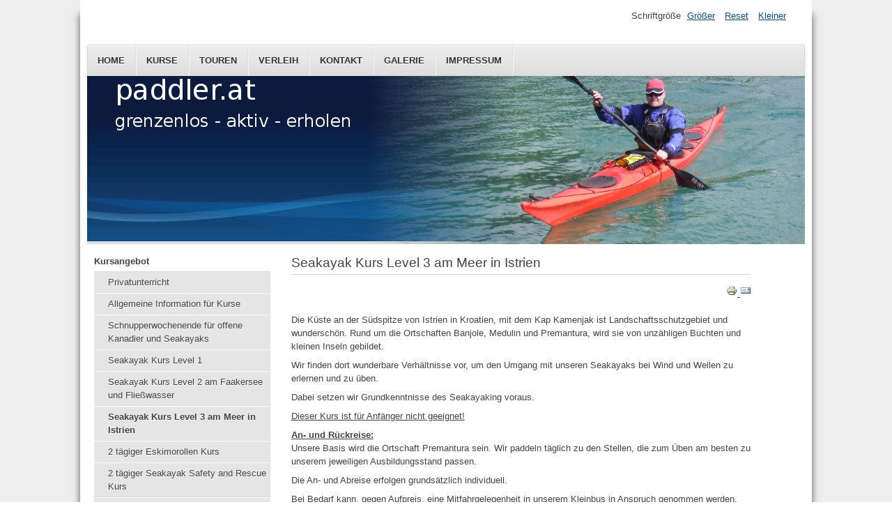

--- FILE ---
content_type: text/html; charset=utf-8
request_url: https://paddler.at/index.php/kursangebot/ausbildungskurs-am-meer
body_size: 4240
content:
<!DOCTYPE html>
<html lang="de-de" dir="ltr">
	<head>
		<meta name="viewport" content="width=device-width, initial-scale=1.0, maximum-scale=3.0, user-scalable=yes"/>
		<meta name="HandheldFriendly" content="true" />
		<meta name="apple-mobile-web-app-capable" content="YES" />
		<meta charset="utf-8" />
	<base href="https://paddler.at/index.php/kursangebot/ausbildungskurs-am-meer" />
	<meta name="keywords" content="paddeln, paddler, paddler.at, kajak, seakajak, seekajak, seakayak, kurs, faakersee, meer, kärnten, österreich, boote, lernen, wildwasser, wandern, freiheit, freizeit, genuss, kajak-kurs, kanu-kurs, paddeln-kurs, kajak kurs, kanu kurs, kajak kurs am meer, anfängerkurs, schnupperkurs, fortgeschritten, anfänger, kajak kurs österreich, kajak schule" />
	<meta name="author" content="admin" />
	<meta name="generator" content="Joomla! - Open Source Content Management" />
	<title>Seakayak Kurs Level 3 am Meer in Istrien</title>
	<link href="/templates/beez3/favicon.ico" rel="shortcut icon" type="image/vnd.microsoft.icon" />
	<link href="/plugins/system/jcemediabox/css/jcemediabox.min.css?0072da39200af2a5f0dbaf1a155242cd" rel="stylesheet" />
	<link href="/templates/system/css/system.css?92b6ccb3ea670561064085c7315f4de8" rel="stylesheet" />
	<link href="/templates/beez3/css/position.css?92b6ccb3ea670561064085c7315f4de8" rel="stylesheet" />
	<link href="/templates/beez3/css/layout.css?92b6ccb3ea670561064085c7315f4de8" rel="stylesheet" />
	<link href="/templates/beez3/css/print.css?92b6ccb3ea670561064085c7315f4de8" rel="stylesheet" media="print" />
	<link href="/templates/beez3/css/general.css?92b6ccb3ea670561064085c7315f4de8" rel="stylesheet" />
	<link href="/templates/beez3/css/personal.css?92b6ccb3ea670561064085c7315f4de8" rel="stylesheet" />
	<!--[if IE 7]><link href="/templates/beez3/css/ie7only.css?92b6ccb3ea670561064085c7315f4de8" rel="stylesheet" /><![endif]-->
	<script type="application/json" class="joomla-script-options new">{"csrf.token":"bcdbaafa56ad45233076e8d78015b3da","system.paths":{"root":"","base":""},"joomla.jtext":{"TPL_BEEZ3_ALTOPEN":"ist ge\u00f6ffnet","TPL_BEEZ3_ALTCLOSE":"ist geschlossen","TPL_BEEZ3_TEXTRIGHTOPEN":"Info \u00f6ffnen","TPL_BEEZ3_TEXTRIGHTCLOSE":"Info schlie\u00dfen","TPL_BEEZ3_FONTSIZE":"Schriftgr\u00f6\u00dfe","TPL_BEEZ3_BIGGER":"Gr\u00f6\u00dfer","TPL_BEEZ3_RESET":"Reset","TPL_BEEZ3_SMALLER":"Kleiner","TPL_BEEZ3_INCREASE_SIZE":"Vergr\u00f6\u00dfern","TPL_BEEZ3_REVERT_STYLES_TO_DEFAULT":"Stil auf Standard zur\u00fccksetzen","TPL_BEEZ3_DECREASE_SIZE":"Verkleinern","TPL_BEEZ3_OPENMENU":"Men\u00fc \u00f6ffnen","TPL_BEEZ3_CLOSEMENU":"Men\u00fc schlie\u00dfen"}}</script>
	<script src="/media/jui/js/jquery.min.js?92b6ccb3ea670561064085c7315f4de8"></script>
	<script src="/media/jui/js/jquery-noconflict.js?92b6ccb3ea670561064085c7315f4de8"></script>
	<script src="/media/jui/js/jquery-migrate.min.js?92b6ccb3ea670561064085c7315f4de8"></script>
	<script src="/media/jui/js/bootstrap.min.js?92b6ccb3ea670561064085c7315f4de8"></script>
	<script src="/media/system/js/caption.js?92b6ccb3ea670561064085c7315f4de8"></script>
	<script src="/plugins/system/jcemediabox/js/jcemediabox.min.js?d67233ea942db0e502a9d3ca48545fb9"></script>
	<script src="/media/system/js/mootools-core.js?92b6ccb3ea670561064085c7315f4de8"></script>
	<script src="/media/system/js/core.js?92b6ccb3ea670561064085c7315f4de8"></script>
	<script src="/media/system/js/mootools-more.js?92b6ccb3ea670561064085c7315f4de8"></script>
	<script src="/templates/beez3/javascript/md_stylechanger.js?92b6ccb3ea670561064085c7315f4de8"></script>
	<script src="/templates/beez3/javascript/hide.js?92b6ccb3ea670561064085c7315f4de8"></script>
	<script src="/templates/beez3/javascript/respond.src.js?92b6ccb3ea670561064085c7315f4de8"></script>
	<script src="/templates/beez3/javascript/template.js?92b6ccb3ea670561064085c7315f4de8"></script>
	<!--[if lt IE 9]><script src="/media/jui/js/html5.js?92b6ccb3ea670561064085c7315f4de8"></script><![endif]-->
	<script>
jQuery(function($){ initTooltips(); $("body").on("subform-row-add", initTooltips); function initTooltips (event, container) { container = container || document;$(container).find(".hasTooltip").tooltip({"html": true,"container": "body"});} });jQuery(window).on('load',  function() {
				new JCaption('img.caption');
			});jQuery(document).ready(function(){WfMediabox.init({"base":"\/","theme":"standard","width":"","height":"","lightbox":0,"shadowbox":0,"icons":1,"overlay":1,"overlay_opacity":0.8,"overlay_color":"#000000","transition_speed":500,"close":2,"scrolling":"fixed","labels":{"close":"Close","next":"Next","previous":"Previous","cancel":"Cancel","numbers":"{{numbers}}","numbers_count":"{{current}} of {{total}}","download":"Download"}});});
	var big        = '200%';
	var small      = '53%';
	var bildauf    = '/templates/beez3/images/plus.png';
	var bildzu     = '/templates/beez3/images/minus.png';
	var rightopen  = 'Info öffnen';
	var rightclose = 'Info schließen';
	var altopen    = 'ist geöffnet';
	var altclose   = 'ist geschlossen';

	</script>

	</head>
	<body id="shadow">
		<div id="all">
			<div id="back">
				<header id="header">
					<div class="logoheader">
						<h1 id="logo">
																			 												<span class="header1">
												</span></h1>
					</div><!-- end logoheader -->
					<ul class="skiplinks">
						<li><a href="#main" class="u2">Zum Inhalt wechseln</a></li>
						<li><a href="#nav" class="u2">Direkt zur Hauptnavigation und Anmeldung</a></li>
											</ul>
					<h2 class="unseen">Nav Ansichtssuche</h2>
					<h3 class="unseen">Navigation</h3>
					<ul class="nav menu nav-pills mod-list">
<li class="item-101 default"><a href="/index.php" >Home</a></li><li class="item-117"><a href="/index.php/kurse" >Kurse</a></li><li class="item-119"><a href="/index.php/touren" >Touren</a></li><li class="item-229"><a href="/index.php/verleih" >Verleih</a></li><li class="item-108"><a href="/index.php/about" >Kontakt</a></li><li class="item-152"><a href="/index.php/galerie" >Galerie</a></li><li class="item-153"><a href="/index.php/impressum" >Impressum</a></li></ul>

					<div id="line">
						<div id="fontsize"></div>
						<h3 class="unseen">Suchen</h3>
						
					</div> <!-- end line -->
				</header><!-- end header -->
				<div id="contentarea">
					<div id="breadcrumbs">
						
					</div>

											<nav class="left1 leftbigger" id="nav">
									<div class="moduletable">
				<ul class="nav menu mod-list">
<li class="item-121 active deeper parent"><a href="/index.php/kursangebot" >Kursangebot</a><ul class="nav-child unstyled small"><li class="item-228"><a href="/index.php/kursangebot/privatunterricht" >Privatunterricht</a></li><li class="item-196"><a href="/index.php/kursangebot/allgemeine-information-fuer-kurse" >Allgemeine Information für Kurse</a></li><li class="item-129"><a href="/index.php/kursangebot/schnupperwochenende-fuer-offene-kanadier" >Schnupperwochenende für offene Kanadier und Seakayaks</a></li><li class="item-172"><a href="/index.php/kursangebot/seakayak-kurs-level-1-am-faakersee" >Seakayak Kurs Level 1</a></li><li class="item-173"><a href="/index.php/kursangebot/seakayak-kurs-level-2-am-faakersee" >Seakayak Kurs Level 2 am Faakersee und Fließwasser</a></li><li class="item-127 current active"><a href="/index.php/kursangebot/ausbildungskurs-am-meer" >Seakayak Kurs Level 3 am Meer in Istrien</a></li><li class="item-120"><a href="/index.php/kursangebot/eskimorollen-kurs" >2 tägiger Eskimorollen Kurs</a></li><li class="item-136"><a href="/index.php/kursangebot/2-taeg-sk-safety-and-rescue" >2 tägiger Seakayak Safety and Rescue Kurs</a></li><li class="item-128"><a href="/index.php/kursangebot/5-taegiger-seakayak-workshop" >4 tägiger Seakayak Workshop am Faaker See inkl. Seakayak Level 1 &amp; 2</a></li><li class="item-189"><a href="/index.php/kursangebot/open-canoe-1-canadier" >Open Canoe 1 (Canadier)</a></li><li class="item-190"><a href="/index.php/kursangebot/open-canoe-2-canadier" >Open Canoe 2 (Canadier)</a></li></ul></li><li class="item-130 deeper parent"><a href="/index.php/touren-reisen" >Touren / Reisen</a><ul class="nav-child unstyled small"><li class="item-186"><a href="/index.php/touren-reisen/seakayak-woche-kornaten" >Seakayak Tour Kornaten</a></li><li class="item-188"><a href="/index.php/touren-reisen/seakayak-expedition-sardinien" >Seakayak Expedition Sardinien</a></li><li class="item-197"><a href="/index.php/touren-reisen/allgemeine-informationen-fuer-touren" >Allgemeine Informationen für Touren</a></li><li class="item-135"><a href="/index.php/touren-reisen/sk-tagestouren-istrien" >Seakayak Tour Cres - Losinj</a></li><li class="item-132"><a href="/index.php/touren-reisen/sk-reise-venedig" >Seakayak Tour Lagune von Venedig</a></li><li class="item-133"><a href="/index.php/touren-reisen/sk-woche-rab" >Seakayak Tour Rab</a></li><li class="item-134"><a href="/index.php/touren-reisen/die-6-seen-paddelwoche" >Seakayak Tour in Kärnten - 6 Seen Befahrung</a></li><li class="item-131"><a href="/index.php/touren-reisen/sk-reise-bodensee" >Seakayak Tour Bodensee - Umrundung</a></li></ul></li></ul>
</div>
	
							
							
						</nav><!-- end navi -->
					
					<div id="wrapper2" >
						<div id="main">

							
							<div id="system-message-container">
	</div>

							<article class="item-page">
		<h2>
			Seakayak Kurs Level 3 am Meer in Istrien		</h2>

<div class="pull-left"></div>

		<ul class="actions">
										<li class="print-icon">
						<a href="/index.php/kursangebot/ausbildungskurs-am-meer?tmpl=component&amp;print=1" title="Eintrag ausdrucken < Seakayak Kurs Level 3 am Meer in Istrien >" onclick="window.open(this.href,'win2','status=no,toolbar=no,scrollbars=yes,titlebar=no,menubar=no,resizable=yes,width=640,height=480,directories=no,location=no'); return false;" rel="nofollow">					<img src="/media/system/images/printButton.png" alt="Drucken" />	</a>				</li>
				
								<li class="email-icon">
						<a href="/index.php/component/mailto/?tmpl=component&amp;template=beez3&amp;link=ab22c7a8facd0fc627071f208043e4374c2465b1" title="Link einem Freund via E-Mail senden" onclick="window.open(this.href,'win2','width=400,height=450,menubar=yes,resizable=yes'); return false;" rel="nofollow">			<img src="/media/system/images/emailButton.png" alt="E-Mail" />	</a>				</li>
												</ul>

	


	

			<p style="margin-bottom: 6pt; text-align: left;"><span style="font-family: Arial;">Die Küste an der Südspitze von Istrien in Kroatien, mit dem Kap Kamenjak ist Landschaftsschutzgebiet und wunderschön. Rund um die Ortschaften Banjole, Medulin und Premantura, wird sie von unzähligen Buchten und kleinen Inseln gebildet.</span></p>
<p style="margin-bottom: 6pt; text-align: left;"><span style="font-family: Arial;">Wir finden dort wunderbare Verhältnisse vor, um den Umgang mit unseren Seakayaks bei Wind und Wellen zu erlernen und zu üben.</span></p>
<p style="margin-bottom: 6pt; text-align: left;"><span style="font-family: Arial;">Dabei setzen wir Grundkenntnisse des Seakayaking voraus.</span></p>
<p style="margin-bottom: 6pt; text-align: left;"><span style="text-decoration: underline;"><span style="font-family: Arial;">Dieser Kurs ist für Anfänger nicht geeignet!</span></span></p>
 
<p style="margin-bottom: 6pt; text-align: left;"><b><span style="text-decoration: underline;"><span style="font-family: Arial;">An- und Rückreise:<br /> </span></span></b><span style="font-family: Arial;">Unsere Basis wird die Ortschaft Premantura sein. Wir paddeln täglich zu den Stellen, die zum Üben am besten zu unserem jeweiligen Ausbildungsstand passen.</span></p>
<p style="margin-bottom: 6pt; text-align: left;"><span style="font-family: Arial;">Die An- und Abreise erfolgen grundsätzlich individuell.</span></p>
<p style="margin-bottom: 6pt; text-align: left;"><span style="font-family: Arial;">Bei Bedarf kann, gegen Aufpreis, eine Mitfahrgelegenheit in unserem Kleinbus in Anspruch genommen werden.</span></p>
<p style="margin-top: 6pt; margin-right: 0cm; margin-bottom: 6pt; text-align: left;"><b><span style="text-decoration: underline;"><span style="font-family: Arial;">Termine:<br /></span></span></b><span style="text-decoration: underline;"><span style="font-family: Arial;"></span></span><span style="font-family: Arial;">4 </span>Tages-Kurs auf Anfrage</p>
<p style="margin-top: 6pt; margin-right: 0cm; margin-bottom: 6pt; text-align: left;"><b><span style="text-decoration: underline;"><span style="font-family: Arial;">Preis:&nbsp;&nbsp;&nbsp; € 380.- pro Person</span></span></b></p>
<p style="text-align: left;"><span style="font-family: Calibri;">&nbsp;<img src="/images/joomgallery/originals/istrien_6/istrien_4_20170801_2077353440.jpg" alt="" width="444" height="333" /><img src="/images/joomgallery/originals/istrien_6/istrien_6_20170801_1192766303.jpg" alt="" width="449" height="333" /></span></p>			<ul class="pager pagenav">
	<li class="previous">
		<a class="hasTooltip" title="Seakayak Kurs Level 1" aria-label="Vorheriger Beitrag: Seakayak Kurs Level 1" href="/index.php/kursangebot/seakayak-kurs-level-1-am-faakersee" rel="prev">
			<span class="icon-chevron-left" aria-hidden="true"></span> <span aria-hidden="true">Zurück</span>		</a>
	</li>
	<li class="next">
		<a class="hasTooltip" title="Schnupperwochenende für offene Kanadier und Seakayak" aria-label="Nächster Beitrag: Schnupperwochenende für offene Kanadier und Seakayak" href="/index.php/kursangebot/schnupperwochenende-fuer-offene-kanadier" rel="next">
			<span aria-hidden="true">Weiter</span> <span class="icon-chevron-right" aria-hidden="true"></span>		</a>
	</li>
</ul>
		</article>


						</div><!-- end main -->
					</div><!-- end wrapper -->

					
					
					<div class="wrap"></div>
				</div> <!-- end contentarea -->
			</div><!-- back -->
		</div><!-- all -->

		<div id="footer-outer">
			
			<div id="footer-sub">
				<footer id="footer">
					
				</footer><!-- end footer -->
			</div>
		</div>
		
	</body>
</html>


--- FILE ---
content_type: text/css
request_url: https://paddler.at/templates/beez3/css/layout.css?92b6ccb3ea670561064085c7315f4de8
body_size: 18456
content:
/**
 * @author  ( Angie Radtke  )
 * @package Joomla
 * @subpackage Accessible-Template-Beez
 * @copyright (C) 2012 Open Source Matters, Inc. <https://www.joomla.org>
 * @license GNU/GPL, see LICENSE.txt
 * Joomla! is free software. This version may have been modified pursuant to the
 * GNU General Public License, and as distributed it includes or is derivative
 * of works licensed under the GNU General Public License or other free or open
 * source software licenses. See COPYRIGHT.php for copyright notices and
 * details.
	/* Typography =================================================== */
body#shadow {
	font-family: arial,sans-serif
}

body h1,body h2,body h3,body h4,body h5,body h6 {
	margin: 0;
	font-family: inherit;
	font-weight: normal;
	color: inherit;
	text-rendering: optimizelegibility;
	word-wrap: break-word;
}

body h1 {
	margin-bottom: 0.75em;
	font-size: 3.6em;
	line-height: 1.2;
}

body h2 {
	margin-bottom: 0.75em;
	font-size: 1.5em;
	line-height: 1.2;
	padding: 5px 0
}

body h3 {
	margin-bottom: 1em;
	font-size: 1.4em;
	line-height: 1.3;
	padding-bottom: 5px
}

body h4 {
	margin-bottom: 1.5em;
	font-size: 1.2em;
	line-height: 1.25;
}

body h5 {
	font-size: 1.1em;
	margin-bottom: 1.5em;
}

body p,body ol,body ul,body dl,body address {
	margin-bottom: 1.5em;
	font-size: 1.0em;
	line-height: 1.5em;
	word-wrap: break-word;
}

small {
	font-size: 0.9em;
}

body ul,body ol {
	margin: 0 0 1.5em 12px;
	padding: 0 0 0 12px;
}

body li ul,body li ol {
	margin: 0;
}


ul.categories-module
{ padding:0; margin:0}


blockquote {
	margin: 0 0 1.5em -24px;
	padding-left: 24px;
	border-left: 2px solid #c7ced6;
	font-style: normal;
}

q {
	quotes: none;
}



cite {
	font-style: normal;
}

abbr[title] {
	border-bottom: 1px dotted #c7ced6;
	cursor: help;
}

b,strong {
	font-weight: bold;
}

dfn {
	font-style: italic;
}

ins {
	text-decoration: none;
}

mark {
	font-style: italic;
	font-weight: bold;
}

pre,code,kbd,samp {
	line-height: 1.5em;
}

pre {
	white-space: pre-wrap;
	}

sub,sup {
	position: relative;
	line-height: 0;
}

sup {
	top: -0.5em;
}

sub {
	bottom: -0.25em;
}

table {
	width: 100%;
	max-width: 100%;
	margin-bottom: 1.5em;
	border-collapse: collapse;
	border-spacing: 0;
	background-color: transparent;
	font-size: 1em
}

table th,table td {
	padding: 8px;
	vertical-align: top;
	border-top: 1px solid #ddd;
	line-height: 1.5em;
	text-align: left;
}

table th {
	font-weight: bold;
	border: 0
}

table thead th {
	vertical-align: bottom;
}

table  tr:first-child th,table tr:first-child td,table thead:first-child tr:first-child th,table thead:first-child tr:first-child td
	{
	border-top: 0;
}

table tbody+tbody {
	border-top: 2px solid #8c9bab;
}

table tbody tr td,table tbody tr th {
	-webkit-transition: background-color 0.25s 0 linear;
	-moz-transition: background-color 0.25s 0 linear;
	-ms-transition: background-color 0.25s 0 linear;
	-o-transition: background-color 0.25s 0 linear;
	transition: background-color 0.25s 0 linear;
}

/* links */
p.readmore a,  .mod-articles-category-readmore a {
	border: 1px solid #CCCCCC;
	border-radius: 3px;
	display: inline-block;
	text-decoration: none;
	margin-bottom: 9px;
	padding: 4px;
	line-height: 1.6em;
}

/* +++++++++++++++++  forms general #######################  */
form {
	margin: 0 0 18px;
}

fieldset {
	border: solid 1px #ddd;
	margin: 10px 0;
	padding: 20px;
	border-radius: 5px
}

fieldset p {
	margin: 0;
	padding: 0;
}

legend {
	font-weight: bold;
	background: #fff;
	padding: 5px 10px
}

label,input,button,select,textarea {
	font-weight: normal;
}

label {
	color: #333333;
	margin-bottom: 5px;
	max-width: 90%
}

input,textarea,select,#advanced-search-toggle, input.search-query {
	border: 1px solid #CCCCCC;
	border-radius: 3px;
	display: inline-block;
	margin-bottom: 9px;
	padding: 4px;
}
.filter-search-lbl {display:inline}
.filter-search, .display-limit {float:left; margin-right:10px}
.button,button,.profile-edit a {
	border-radius: 3px;
	padding: 4px;
	line-height: 1.2em;
	text-decoration: none;
}

label input,label textarea,label select {
	display: block;
}

input[type="image"],input[type="checkbox"],input[type="radio"] {
	border-radius: 0;
	cursor: pointer;
	height: auto;
	line-height: normal;
	margin: 3px 0;
	padding: 0;
	width: auto;
}

input[type="button"],input[type="reset"],input[type="submit"] {
	height: auto;
	width: auto;
}

select {
	height: 28px;
	line-height: 28px;
	max-width:99%}

select {
	width: 220px;
}

select[multiple],select[size] {
	height: auto;
}

textarea {
	height: auto;
}

.radio,.checkbox {
	padding-left: 18px;
}

input[type="radio"],input[type="checkbox"] {
	display: inline;
	 margin-right : 10px;
	 border:none
}

input,textarea {
	-moz-transition: border 0.2s linear 0s, box-shadow 0.2s linear 0s;
	box-shadow: 0 1px 1px rgba(0, 0, 0, 0.075) inset;
}

input:focus,textarea:focus {
	box-shadow: 0 1px 1px rgba(0, 0, 0, 0.075) inset, 0 0 8px
		rgba(82, 168, 236, 0.6);
	outline: 0 none;
}

input[type="file"]:focus,input[type="radio"]:focus,input[type="checkbox"]:focus,select:focus
	{
	box-shadow: none;
	outline-offset: -2px;
}

/* +++++++++++++++++++++++  header searchbox +++++++++++++++++++++  */

#header form {
	overflow: hidden;
	float: right
}
#header form .search {display:inline}
#header input {
	font-weight: bold;
	float: left;
}

#header .inputbox {
	margin-right: 5px
}

/* ++++++++++++++++++++  search component +++++++++++++++++++++++ */

fieldset.word {
	border: 0;
	background: #fff;
	padding: 0
}

fieldset.phrases label,fieldset.only label {
	display: inline;
}

 :root *> fieldset.only label:before {
	background: #a7c7dc;
	background: -moz-linear-gradient(-45deg, #fefefe, #ddd);
	background: -webkit-linear-gradient(-45deg, #fefefe, #ddd);
	background: -o-linear-gradient(-45deg, #fefefe, #ddd);
	background: -ms-linear-gradient(-45deg, #fefefe, #ddd);
	background: linear-gradient(-45deg, #fefefe, #ddd);
	border: 1px solid #aaa;
	border-radius: 3px;
	box-shadow: 0 0 1px 1px #CCCCCC;
	height: 1em;
	margin: 0 4px 0 0;
	text-transform: uppercase;
	width: 1em;
	display: inline-block;
	margin-left: -40px;
	padding: 2px;
	line-height: 1em;
	text-indent: -50px;
}

input[type="checkbox"]:checked+label:before {
	content: "\2714";
	text-indent: 0;
	background: -moz-linear-gradient(-45deg, #fefefe, #0b70cd);
	background: -webkit-linear-gradient(-45deg, #fefefe, #0b70cd);
	background: -o-linear-gradient(-45deg, #fefefe, #0b70cd);
	background: -ms-linear-gradient(-45deg, #fefefe, #0b70cd);
	background: linear-gradient(-45deg, #fefefe, #0b70cd);
	border: 1px solid #0B70CD;
}

:root *> .phrases-box  label:before {
	background: #a7c7dc;
	background: -moz-linear-gradient(-45deg, #fefefe, #ccc);
	background: -webkit-linear-gradient(-45deg, #fefefe, #0b70cd);
	background: -o-linear-gradient(-45deg, #fefefe, #0b70cd);
	background: -ms-linear-gradient(-45deg, #fefefe, #0b70cd);
	background: linear-gradient(-45deg, #fefefe, #0b70cd);
	border: 1px solid #aaa;
	line-height: 1.3em;
	margin: 0 4px 0 0;
	text-transform: uppercase;
	width: 1.3em;
	display: inline-block;
	margin-left: -40px;
	-moz-border-radius: 12px;
	-webkit-border-radius: 12px;
	border-radius: 12px;
	text-indent: -40px;
	color: #fff;
	text-shadow: 0 10px 6px #fff;
}

/*
input[type="radio"]:checked + label:before {
	content: "\2022";
	text-indent: 6px;
	background: -moz-linear-gradient(-45deg, #fefefe, #0b70cd);
	background: -webkit-linear-gradient(-45deg, #fefefe, #0b70cd);
	background: -o-linear-gradient(-45deg, #fefefe, #0b70cd);
	background: -ms-linear-gradient(-45deg, #fefefe, #0b70cd);
	background: linear-gradient(-45deg, #fefefe, #0b70cd);
	color: #000;
	zoom:1;
	border: 1px solid #aaa;
}*/

.ordering-box {
	margin: 10px 0;
}

.search-results dt.result-title {
	padding: 15px 15px 0 5px;
	font-weight: bold;
}

.search-results dd {
	padding: 2px 15px 2px 5px
}

.search-results dd.result-text {
	padding: 10px 15px 10px 5px;
	line-height: 1.7em
}

.search-results dd.result-url {
	font-size: 90%;
	padding: 2px 15px 15px 5px;
}

.search-results dd.result-created {
	padding: 2px 15px 15px 5px
}

.search-results dd.result-category {
	padding: 10px 15px 5px 5px
}

/* Com_search break long titles & text */
dt.result-title {
	word-wrap: break-word;
}

dd.result-text {
	word-wrap: break-word;
}

.advanced-search-tip {
	background: #FEFDE2;
	border-radius: 3px;
	padding: 20px;
	border: solid 1px #ddd
}

.advanced-search-tip p {
	margin: 0
}

.advanced-search-tip .term {
	font-weight: bold;
	font-style: italic
}

.panel {
	border: solid 1px #ddd;
	margin-top: -1px;
}

#main  .panel h3 {
	margin: 0;
	padding: 0;
	background: #eee;
	border: 0;
	font-size: 1.0em
}

.panel h3 a {
	display: block;
	text-decoration: none;
	padding: 6px;
}

.pane-slider {
	border: solid 0;
	padding: 10px;
	margin: 0;
}


/* +++++++++++++++++++  Contact Form +++++++++++++++++++++++++++++++++ */


.panel .contact-form,.panel .contact-miscinfo {
	padding: 10px
}

.contact .panel .contact-form form,.contact .panel .contact-address {
	margin: 20px 0 0 0
}

textarea,.contact-form input[type="text"],.contact-form input[type="email"],.contact-form textarea
	{
	width: 80%;
	-moz-box-sizing: border-box;
	border: 1px solid #DDDDDD;
	color: #333333;
	overflow: auto;
	padding: 5px;
	vertical-align: top;
}

#jform_contact_email_copy-lbl,#jform_contact_email_copy {
	float: left;
	margin-right: 10px;
	border: 0
}

#jform_captcha {
	clear:both;
	padding-bottom:10px;
}

label#jform_captcha-lbl {
	clear: both;
  	position: relative;
  	float: left;
}

.contact-form .button {
	clear: left;
	float: left;
	margin: 20px 0
}

fieldset.filters {
	background: none;
	border: none;
	padding: 0
}

.contact-form,.contact-links,.contact-misc,.contact-image,.contact-contactinfo,.contact-address
	{
	margin: 20px 0
}

/* ++++++++++++++ loginmodule +++++++++++++++++++++++++++ */

#form-login-remember {
	overflow: hidden;
	margin-bottom: 10px
}

#form-login-remember label {
	display: inline;
	margin-left: 10px
}

#modlgn-remember {
	float: left
}

#login-form fieldset {
	background: #f5f5f5
}

#login-form input[type="text"], input[type="password"], input[type="submit"] {
	width: 100%;
	box-sizing: border-box
}

form ul {
	list-style-type: none;
	margin: 0;
	padding: 0
}

/* +++++++++++++++++++++++ pagenav +++++++++++++++++++++++  */
.pagenav {
	text-align: right
}

.pagenav ul {
	display: inline-block;
	*display: inline;
	/* IE7 inline-block hack */
	list-style-type: none;
	margin-left: 0;
	margin-bottom: 0;
}

.pagenav li {
	display: inline;
	margin: 0;
	padding: 0
}

.pagenav a,span.pagenav {
	padding: 0 14px;
	margin: 0;
	text-decoration: none;
	border: 1px solid #ddd;
	border-left: 0 solid #ddd;
	display: inline-block;
	line-height: 1.9em;
}

.pagenav li:first-child a,.pagination-start span {
	-webkit-border-radius: 3px 0 0 3px;
	-moz-border-radius: 3px 0 0 3px;
	border-radius: 3px 0 0 3px;
	border-left: solid 1px #ddd
}

.pagenav li:last-child a,.pagination-end span {
	-webkit-border-radius: 0 3px 3px 0;
	-moz-border-radius: 0 3px 3px 0;
	border-radius: 0 3px 3px 0;
}

.pagination ul {
	margin: 10px 10px 10px 0;
	padding: 0
}

.pagination li {
	display: inline;
}

.pagination a {
	padding: 0 14px;
	line-height: 2em;
	text-decoration: none;
	border: 1px solid #ddd;
	border-left: 0 solid #ddd;
	display: inline-block
}

.pagination .active a {
	cursor: default;
}

.pagination span,.pagination span  a:hover {
	cursor: default;
	padding: 0 14px;
	line-height: 2em;
}

.pagination li:first-child a {
	border-left-width: 1px;
	-webkit-border-radius: 3px 0 0 3px;
	-moz-border-radius: 3px 0 0 3px;
	border-radius: 3px 0 0 3px;
}

.pagination li:last-child a {
	-webkit-border-radius: 0 3px 3px 0;
	-moz-border-radius: 0 3px 3px 0;
	border-radius: 0 3px 3px 0;
}


/* +++++++++++++++++ Breadcrumbs  +++++++++++++++++++++++++++  */

.breadcrumbs,.article-info {
	padding: 7px;
	margin: 0 0 18px;
	list-style: none;
	-webkit-border-radius: 3px;
	-moz-border-radius: 3px;
	border-radius: 3px;
}

.breadcrumbs li {
	display: inline-block;
}

/* +++++++++++++++++ articleinfo /actions  +++++++++++++++++++++++++++  */

ul.actions {
	list-style-type: none;
	text-align: right
}
ul.actions a {padding:0}
ul.actions  li {
	display: inline
}

.article-info-term {
	display: none
}

.article-info {
	overflow: hidden;
	font-size: 0.9em
}

.article-info dd {
	float: left;
	padding: 0 5px;
	border-right: solid 1px #ccc
}

.article-info dd span {
	text-transform: none;
	display: inline-block;
	padding: 0 5px 0 0;
	margin: 0 10px 0 0;
}

.article-info dd.create {
	clear: left
}

/* ######################  header   ###################### */
#fontsize {
	padding: 0;
	margin: 0 20px 0 1px;
	text-align: right;
	margin-bottom: 0;
	float: none;
}

#fontsize h3 {
	padding-right: 0;
	font-weight: normal;
	display: inline;
	font-size: 1em;
	margin: 0
}

#fontsize p {
	margin: 0 0 0 2px;
	padding: 0;
	display: inline;
	font-size: 1em;
}

#fontsize p a {
	margin: 0 2px;
	display: inline;
	padding: 0 5px;
}

/* +++++++++++++++  menus ++++++++++++++++++++++++ */
#header ul.menu {
	padding: 0;
	width: auto;
	text-align: left;
	display: block;
	-webkit-border-radius: 4px 4px 0 0;
	-moz-border-radius: 4px 4px 0 0;
	border-radius: 4px 4px 0 0;
	margin: 0 10px
}

#header ul.menu li {
	display: inline;
	padding: 0;
	margin: 0;
}

#header ul.menu li a:link,#header ul.menu li a:visited,#header ul.menu li:last-child a
	{
	font-weight: bold;
	text-decoration: none;
	margin: 0;
	display: inline-block;
	padding: 12px 15px;
	position: relative;
	border-right: 1px solid #ddd;
	box-shadow: 1px 0 0 #f5f5f5;
}

#header ul.menu li:first-child a {
	border-radius: 4px 0 0 0;
	margin-left: -1px
}

.moduletable_menu {
	border: solid 1px #ddd;
	background: #f9f9f9;
	-webkit-border-radius: 4px;
	-moz-border-radius: 4px;
	border-radius: 4px;
	padding: 20px;
	margin-bottom: 20px
}

ul.menu {
	margin: 0 0 20px 0;
	padding: 0;
}

ul.menu,ul.menu ul {
	list-style-type: none;
}

ul.menu a {
	display: block;
	margin: 0;
	text-decoration: none;
	padding: 5px 0;
	border-bottom: solid 1px #ddd;
}

ul.menu li:last-child a {
	border: 0;
	box-shadow: none
}

ul.menu ul {
	margin: 0;
	padding: 0
}

ul.menu ul a {
	padding-left: 20px
}

ul.menu ul ul a {
	padding-left: 30px
}

ul.menu ul ul ul a {
	padding-left: 40px
}

ul.menu ul ul ul ul a {
	padding-left: 45px
}

/* ++++++++++++++  content-module ++++++++++++++ */
.category-module {
	margin: 0;
	padding: 0
}

.category-module li {
	padding: 5px 0 5px 0;
	margin: 0;
	list-style-type: none
}

.category-module li h4 {
	margin-bottom: 0
}

.category-module span {
	display: block;
	font-size: 0.85em;
}

.category-module a span {
	display: inline
}

/* content */
.categories-list  .item-title  a {
	text-decoration: none;
	margin-bottom: 20px
}

.category-desc {
	margin: 20px 0
}

.category-desc img {
	float: left;
	margin: 0 20px 10px 0
}

.categories-list dt,.categories-list dd {
	display: inline
}

ul.latestnews li {
	word-wrap: break-word;
}

/* ++++++++++++++++++++++  Footer +++++++++++++++++++++++++ */
#footer-outer
{font-size:0.8em}
.box {
	text-align: left
}

.box ul {
	list-style-type: none
}

#bottom .newsfeed-item {
	padding: 0;
	margin-bottom: 10px
}

.box .moduletable_menu,.box .moduletable {
	margin: 10px
}

.box3 {
	padding-left: 10px
}

.box h3 {
	font-size: 1.3em
}

#footer {
	font-size: 0.8em
}

/*  ####################   Sliding modules  ################## */
.moduletable_js,.moduletable {
	margin-bottom: 20px;
}

.js_heading,.js_heading {
	position: relative;
	display: block;
	padding: 5px 10px;
	margin: 0;
	font-size: 1.40em;
	border-radius: 3px
}

h3.js_heading a {
	display: block;
	position: absolute;
	right: 0;
	top: 0;
	padding: 5px 5px 0 0;
	text-decoration: none;
	background: none
}

.module_content {
	padding: 10px;
	border: solid 1px #ddd;
	border-top: 0;
	border-radius: 0 0 3px 3px;
	margin-top: -1px
}

.no {
	font-size: 1px;
}

.slide {
	height: auto !important;
}

/*  +++++++++++++++++++++++++++++   Module Tabs / Pagebreak Tabs / Contact Tabs ++++++++++++++++ */
ul.tabs {
	margin: 0;
	padding: 0;
	overflow: hidden
}

dl.tabs dt,dl.tabs dd {
	margin: 0;
	padding: 7px 5px;
}

dl.tabs dt h3 {
	font-size: 1em;
	margin: 0;
	padding: 0
}

dl.tabs dt {
	position: relative;
	z-index: 1
}

ul.tabs li,dl.tabs dt {
	list-style-type: none;
	float: left;
	width: auto;
	padding: 0;
	display: block;
	margin: 0 3px 0 0;
	font-size: 1em;
}

ul.tabs li a:link,ul.tabs li a:visited,dl.tabs dt h3 a:link,dl.tabs dt h3 a:visited
	{
	text-decoration: none;
	padding: 7px 5px;
	margin: 0;
	display: block;
	font-size: 0.9em;
	font-weight: normal;
	border-radius: 5px 5px 0 0;
}

ul.tabs li a.linkopen:link,ul.tabs li a.linkopen:visited,dl.tabs dt.open  h3 a:link,dl.tabs dt.open  h3 a:visited
	{
	font-weight: bold;
}

.tabcontent,div.current {
	padding: 30px 20px;
	margin: -1px 0 0 0;
	border-radius: 0 3px 3px 3px;
	clear: left;
}

div.current {
	position: relative;
	top: -1px
}

.tabcontent:focus {
	outline: none
}

.tabopen {
	display: block;
	margin-bottom: 20px;
	overflow: hidden
}

.tabclosed {
	display: none
}

.tabcontent ul {
	padding: 0
}

.tabcontent ul li {
	list-style-type: none
}

/* ++++++++++++++  image float style ++++++++++++++ */
.img-fulltext-left {
	float:left;
	margin-right: 20px;
	margin-bottom: 20px;
}

.img-intro-left {
	float: left;
	margin-right: 10px;
	margin-bottom: 10px;
}

.img-fulltext-right {
	float: right;
	margin-left: 20px;
	margin-bottom: 20px;
}

.img-intro-right {
	float: right;
	margin-left: 10px;
	margin-bottom: 10px;
}

.img-fulltext-none
{display:block;
	margin:10px 0
}

/* Correction for user profile date of birth calendar image */
#jform_profile_dob_img {
	background: url("../images/system/calendar.png") no-repeat scroll 0 0 transparent;
	cursor: pointer;
	height: 18px;
	margin: 0 3px;
	vertical-align: middle;
	width: 18px;
}
/* Smartsearch Calendar*/
#filter_date1_img,
#filter_date2_img {
	background: rgba(0, 0, 0, 0) url("../images/system/calendar.png") no-repeat scroll 0 0;
	cursor: pointer;
	height: 18px;
	margin-left: 3px;
	vertical-align: middle;
	width: 18px;
}
#search-results {
	clear: both;
}
#finder-filter-window {
	overflow: visible;
}
#searchForm .searchintro {
	padding: 0 0 0 250px;
}
.collapse {
	position: relative;
	height: 0;
	overflow: hidden;
	-webkit-transition: height .35s ease;
	-moz-transition: height .35s ease;
	-o-transition: height .35s ease;
	transition: height .35s ease;
}
.collapse.in {
	height: auto;
}
#finder-search .in.collapse {
	overflow: visible;
}


--- FILE ---
content_type: text/css
request_url: https://paddler.at/templates/beez3/css/personal.css?92b6ccb3ea670561064085c7315f4de8
body_size: 11525
content:
body {
	background: #eee
}

h3 {
	color: #555
}

h2 a {
	text-decoration: none
}

h2,.moduletable h3, .items-leading h2 {
	border-bottom: solid 1px #ddd;
}

.items-row h2 {
	border-top: solid 1px #ddd;
	border-bottom: solid 1px #ddd;
}

a:link,a:visited {
	color: #095197
}

a:hover,a:active,a:focus {
	background: #095197;
	color: #FFF;
}

.logoheader {
	background: url(../images/personal/personal2.png) no-repeat right
		bottom #0C1A3E;
	color: #FFFFFF;
	min-height: 250px;
}

#all {
	background: #FFFFFF;
	color: #444;
}

#shadow #all {
	box-shadow: 0px 20px 10px #555555
}

#header ul.menu {
  background-color:#ddd;
  background-repeat: repeat-x;
  filter: progid:DXImageTransform.Microsoft.gradient(startColorstr="#eeeeee", endColorstr="#dddddd");
  background-image: -khtml-gradient(linear, left top, left bottom, from(#eeeeee), to(#dddddd));
  background-image: -moz-linear-gradient(top, #eeeeee, #dddddd);
  background-image: -ms-linear-gradient(top, #eeeeee, #dddddd);
  background-image: -webkit-gradient(linear, left top, left bottom, color-stop(0%, #eeeeee), color-stop(100%, #dddddd));
  background-image: -webkit-linear-gradient(top, #eeeeee, #dddddd);
  background-image: -o-linear-gradient(top, #eeeeee, #dddddd);
  background-image: linear-gradient(#eeeeee, #dddddd);
  border-color: #b2b2b2 #b2b2b2 hsl(114, 0%, 62.5%);

  text-shadow: 0 1px 1px rgba(255, 255, 255, 0.49);
  -webkit-font-smoothing: antialiased;
	box-shadow: 0 1px 0 rgba(255, 255, 255, 0.2) inset, 0 1px 2px
		rgba(0, 0, 0, 0.05);
	color: #095197;
	border: solid 1px #ddd;
	border: 1px solid #e5e5e5;
	text-transform: uppercase;
}

#header ul.menu a:link,#header ul.menu a:visited {
	color: #333;
	display: inline-block;
	font-weight: bold;
	text-decoration: none;
	padding: 0px 10px;
	margin: 0;
	display: inline-block;
	margin: 0 0 0;
	padding: 12px 15px;
	position: relative;
	border-right: 1px solid #ddd;
	box-shadow: 1px 0px 0px #f5f5f5;
}

/*  grey background */
.button,button,p.readmore a,#header input.button,.pagenav a:link,.pagenav a:visited,#advanced-search-toggle,.profile-edit a:link,.profile-edit a:visited,h3.js_heading
	{
  background-color:#ddd;
  background-repeat: repeat-x;
  filter: progid:DXImageTransform.Microsoft.gradient(startColorstr="#ffffff", endColorstr="#dddddd");
  background-image: -khtml-gradient(linear, left top, left bottom, from(#ffffff), to(#dddddd));
  background-image: -moz-linear-gradient(top, #ffffff, #dddddd);
  background-image: -ms-linear-gradient(top, #ffffff, #dddddd);
  background-image: -webkit-gradient(linear, left top, left bottom, color-stop(0%, #ffffff), color-stop(100%, #dddddd));
  background-image: -webkit-linear-gradient(top, #ffffff, #dddddd);
  background-image: -o-linear-gradient(top, #ffffff, #dddddd);
  background-image: linear-gradient(#ffffff, #dddddd);
  border-color: #b2b2b2 #b2b2b2 hsl(114, 0%, 62.5%);

  text-shadow: 0 1px 1px rgba(255, 255, 255, 0.49);
  -webkit-font-smoothing: antialiased;
	box-shadow: 0 1px 0 rgba(255, 255, 255, 0.2) inset, 0 1px 2px
		rgba(0, 0, 0, 0.05);
	color: #095197;
	border: solid 1px #ddd
}

/* +++++++++++++  table display  Categories table, contact etc, ++++++++++++++++++++* */
table {
	border: solid 1px #ddd
}

table th {
	background-color: #0074cc;
	color: #fff;
	background-image: -moz-linear-gradient(top, #095197, #1B6BA5);
	background-image: -ms-linear-gradient(top, #095197, #1B6BA5);
	background-image: -webkit-gradient(linear, 0 0, 0 100%, from(#095197),
		to(#1B6BA5) );
	background-image: -webkit-linear-gradient(top, #095197, #1B6BA5);
	background-image: -o-linear-gradient(top, #095197, #1B6BA5);
	background-image: linear-gradient(top, #095197, #1B6BA5);
	background-repeat: repeat-x;
	filter: progid :   DXImageTransform.Microsoft.gradient (   startColorstr
		=
		 '#095197', endColorstr =   '#1B6BA5', GradientType =   0 );
	border-color: #0055cc #0055cc #003580;
	border-color: rgba(0, 0, 0, 0.1) rgba(0, 0, 0, 0.1) rgba(0, 0, 0, 0.25);
	filter: progid :   dximagetransform.microsoft.gradient (   enabled =
		false );
}

table th a:link,table th a:visited {
	color: #fff
}

tr.odd,tr.cat-list-row1 {
	background: #f8f8f8
}

table  tr:hover td {
	background: #FEFDE2;
}

/* blue background */
.button:hover,
.button:active,
.button:focus,
button:hover,
p.readmore a:hover,
#header ul.menu a:hover,
#header ul.menu a:active,
#header ul.menu a:focus,
.pagenav a:hover,
.pagenav a:active,
.pagenav a:focus,
#advanced-search-toggle:hover,
#advanced-search-toggle:active,
#advanced-search-toggle:focus,
.profile-edit a:hover,
.profile-edit a:active,
.profile-edit a:focus,
#fontsize a:hover,#fontsize a:active,#fontsize a:focus,
#mobile_select h2 a
	{
	background-color: #000000;
	color: #fff;

  background-color:#095197;
  background-repeat: repeat-x;
  filter: progid:DXImageTransform.Microsoft.gradient(startColorstr="#0087d1", endColorstr="#095197");
  background-image: -khtml-gradient(linear, left top, left bottom, from(#0087d1), to(#095197));
  background-image: -moz-linear-gradient(top, #0087d1, #095197);
  background-image: -ms-linear-gradient(top, #0087d1, #095197);
  background-image: -webkit-gradient(linear, left top, left bottom, color-stop(0%, #0087d1), color-stop(100%, #095197));
  background-image: -webkit-linear-gradient(top, #0087d1, #095197);
  background-image: -o-linear-gradient(top, #0087d1, #095197);
  background-image: linear-gradient(#0087d1, #095197);
  border-color: #00456b #095197 hsl(201, 100%, 16%);
  color: #fff ;
  text-shadow: 0 -1px 0 rgba(0, 0, 0, 0.33);
  -webkit-font-smoothing: antialiased;



}

/* +++++++++++++++++  Pagination +++++++++++++++ */
.pagination span,.pagination span  a:hover {
	color: #999999;
	background-color: #f5f5f5;
}

/* active item */
span.pagenav {
	background: #095197;
	color: #fff
}

.pagination-start span.pagenav,.pagination-prev  span.pagenav,.pagination-end span.pagenav,.pagination-next span.pagenav
	{
	background-color: #f5f5f5;
	color: #444
}

/* +++++++++++++++++  content  +++++++++++++++ */
.article-info {
	background-color: #fbfbfb;
	background-image: -moz-linear-gradient(top, #ffffff, #f5f5f5);
	background-image: -ms-linear-gradient(top, #ffffff, #f5f5f5);
	background-image: -webkit-gradient(linear, 0 0, 0 100%, from(#ffffff),
		to(#f5f5f5) );
	background-image: -webkit-linear-gradient(top, #ffffff, #f5f5f5);
	background-image: -o-linear-gradient(top, #ffffff, #f5f5f5);
	background-image: linear-gradient(top, #ffffff, #f5f5f5);
	background-repeat: repeat-x;
	filter: progid :   DXImageTransform.Microsoft.gradient (   startColorstr
		=
		 '#ffffff', endColorstr =   '#f5f5f5', GradientType =   0 );
	border: 1px solid #ddd;
	-webkit-box-shadow: inset 0 1px 0 #ffffff;
	-moz-box-shadow: inset 0 1px 0 #ffffff;
	box-shadow: inset 0 1px 0 #ffffff;
}

ul.menu a:link,ul.menu a:visited {
	color: #444;
}

/* ++++++++++++++++++++++  menu ++++++++++++++++++++++++++  */
.moduletable_menu {
	border: solid 1px #ddd;
	background: #f9f9f9;
}

#header ul.menu {
	border: solid 1px #D5D5D5;
	box-shadow: 0 1px 0 #FFFFFF inset, 0 1px 5px rgba(0, 0, 0, 0.1);
}

#header ul.menu a {
	box-shadow: none;
	border-bottom: 0
}

ul.menu a:hover,ul.menu a:active,ul.menu a:focus {
	background-color: #F5F5F5;
	background-image: -moz-linear-gradient(center top, #FFFFFF, #E6E6E6);
	background-repeat: repeat-x;
	background: url(../images/arrow.png) no-repeat right center;
	color: #095197
}

/* ++++++++++++++++   highlighting active menuitem  +++++++++++++++++++ */
ul.menu li.active a,ul.menu  li.active ul li.active a,ul.menu  li.active ul li.active  ul li.active a,ul.menu  li.active ul li.active  ul li.active ul li.active  a,ul.menu  li.active ul li.active  ul li.active ul li.active ul li.active a
	{
	font-weight: bold;
}

ul.menu  li.active ul li a,ul.menu  li.active ul li.active  ul li a,ul.menu  li.active ul li.active  ul li.active ul li  a,ul.menu  li.active ul li.active  ul li.active ul li.active ul li a
	{
	font-weight: normal
}

ul.menu a {
	box-shadow: 0 1px 0 #fff;
	border-bottom: solid 1px #ddd;
	text-shadow: 0 1px 0 #fff
}

ul.menu ul a {
	background: #e5e5e5;
	margin-bottom: 1px
}

ul.menu ul ul ul a {
	background: #f5f5f5 url(../images/arrow.png) no-repeat 24px center;
}

ul.menu ul ul ul ul a {
	background: #fff;
}

/* +++++++++++++++++++++++  SLIDER  ++++++++++++++++++++  */
.panel h3.pane-toggler a {
	background: url(../images/slider_plus.png) right top no-repeat;
	color: #333
}

.panel h3.pane-toggler-down a {
	background: url(../images/slider_minus.png) right top no-repeat;
	border-bottom: solid 1px #ddd;
	color: #333
}

/*  +++++++++++++++++   Tabs ++++++++++++++++++++++  */
ul.tabs li,dl.tabs dt h3 a:link,dl.tabs dt h3 a:visited {
	background: #f5f5f5 url(../images/nature/box.png) repeat-x;
}

ul.tabs li a:link,ul.tabs li a:visited,dl.tabs dt a {
	color: #333;
	border: solid 1px #ddd;
	border-bottom: 0
}

ul.tabs li a:hover,ul.tabs li a:active,ul.tabs li a:focus {
	color: #000
}

.tabcontent,div.current {
	background: #fff;
	color: #000;
	border: solid 1px #ddd;
}

.tabcontent .linkclosed {
	color: #000;
	border-bottom: solid 1px #e5e5e5;
}

ul.tabs li a.linkopen,dl.tabs dt.open  h3 a:link,dl.tabs dt.open  h3 a:visited
	{
	background: #fff;
	color: #333;
	border-radius: 5px 5px 0px 0px;
}

ul.tabs li a.linkclosed:hover,ul.tabs li a.linkclosed:active,ul.tabs li a.linkclosed:focus,ul.tabs li a.linkopen:hover,ul.tabs li a.linkopen:active,ul.tabs li a.linkopen:focus
	{
	background: #555;
	color: #fff
}

#footer-inner,#footer {
	background: #f5f5f5;
	box-shadow: 0px 20px 10px #555
}

#footer {
	background: #555;
	max-width: 1025px;
	margin: 0 auto;
	box-shadow: 0px 0px 10px #555555;
	color: #fff
}

#footer a {
	color: #fff;
	background: none
}

#bottom a {
	background: none
}

.box1 {
	border-right: solid 1px #ccc
}

.box3 {
	border-left: solid 1px #ccc
}

#bottom  ul li a {
	background-image: none;
	padding-left: 0
}
















/* responsive */
#mobile_select h2 {border:0; margin:-17px 0 0 0; padding:0; background:#0C1D43;text-align:right}
#mobile_select h2 a {
display:inline-block;
font-size:0.8em;
border-radius:4px 4px 0 0;
padding:6px;
font-size:0.75em;
margin-right:5px;
}



@media only screen and (max-width: 480px) {

	img {
  max-width: 100%;
  height: auto;
  border: 0;
  -ms-interpolation-mode: bicubic;
}


	#fontsize{display:none}
	#nav,#wrapper2,#wrapper,.cols-3 .column-1,.cols-3 .column-2,.cols-3 .column-3,#right,.box,#header form
		{
		float: none;
		width: 100%
	}
	#header {padding-top:3em}
	#header form  {margin:0}
	.logoheader {background:#0C1D43; min-height:100px; margin:0}
	.box {
		border-left: 0 !important;
		border-bottom: solid 1px #ddd;
	}
	#line {
		text-align: center;
		top: 0;
		right: auto;
		max-width: 100% ;
		min-width:100%;

		margin: 0 0px; background:#095197;
	}
	#header form input {
		float: none; margin-bottom:4px
	}
	#menuwrapper { margin-top:10px; }
	#header ul.menu {position:relative; top:0;left:20px; right:20px; margin:0; width:90%; border-radius:4px}
	#header ul.menu li:first-child a {border-radius: 4px 4px 0 0}
	#header ul.menu li:last-child a {border-radius:0 0 4px 4px }
	#header ul.menu li a:link,
	#header ul.menu li a:visited {
		display: block;
		padding: 6px 10px;
		border-bottom: solid 1px #ccc
	}
}

@media only screen and (min-width: 600px) {
}

@media only screen and (min-width: 768px) {
}

@media only screen and (min-width: 992px) {
}

@media only screen and (min-width: 1382px) { /* Styles */
}

@media only screen and (-webkit-min-device-pixel-ratio: 1.5) , only screen and
		(min--moz-device-pixel-ratio: 1.5) , only screen and
	(min-device-pixel-ratio: 1.5) { /* Styles */
}
